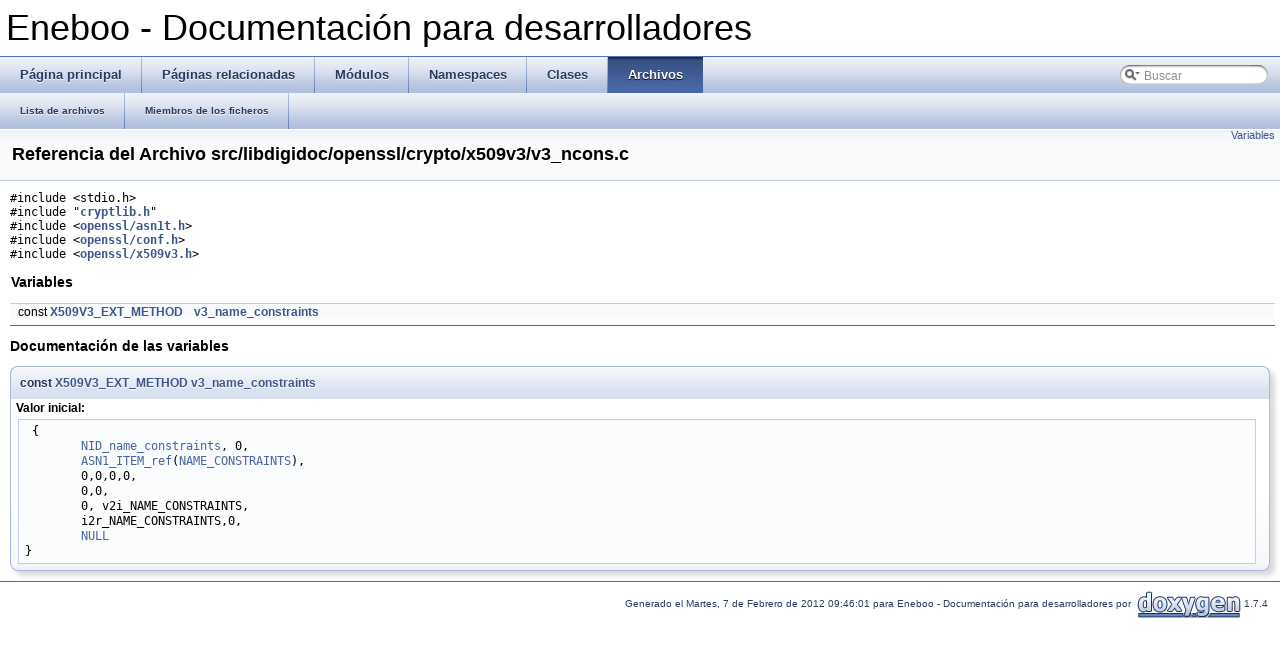

--- FILE ---
content_type: text/html
request_url: https://eneboo.org/eneboo-doxygen/html/v3__ncons_8c.html
body_size: 2104
content:
<!DOCTYPE html PUBLIC "-//W3C//DTD XHTML 1.0 Transitional//EN" "http://www.w3.org/TR/xhtml1/DTD/xhtml1-transitional.dtd">
<html xmlns="http://www.w3.org/1999/xhtml">
<head>
<meta http-equiv="Content-Type" content="text/xhtml;charset=UTF-8"/>
<title>Eneboo - Documentación para desarrolladores: Referencia del Archivo src/libdigidoc/openssl/crypto/x509v3/v3_ncons.c</title>
<link href="tabs.css" rel="stylesheet" type="text/css"/>
<link href="search/search.css" rel="stylesheet" type="text/css"/>
<script type="text/javascript" src="search/search.js"></script>
<link href="doxygen.css" rel="stylesheet" type="text/css"/>
</head>
<body onload='searchBox.OnSelectItem(0);'>
<!-- Generado por Doxygen 1.7.4 -->
<script type="text/javascript"><!--
var searchBox = new SearchBox("searchBox", "search",false,'Buscar');
--></script>
<div id="top">
<div id="titlearea">
<table cellspacing="0" cellpadding="0">
 <tbody>
 <tr style="height: 56px;">
  <td style="padding-left: 0.5em;">
   <div id="projectname">Eneboo - Documentación para desarrolladores</div>
  </td>
 </tr>
 </tbody>
</table>
</div>
  <div id="navrow1" class="tabs">
    <ul class="tablist">
      <li><a href="index.html"><span>Página&#160;principal</span></a></li>
      <li><a href="pages.html"><span>Páginas&#160;relacionadas</span></a></li>
      <li><a href="modules.html"><span>Módulos</span></a></li>
      <li><a href="namespaces.html"><span>Namespaces</span></a></li>
      <li><a href="annotated.html"><span>Clases</span></a></li>
      <li class="current"><a href="files.html"><span>Archivos</span></a></li>
      <li id="searchli">
        <div id="MSearchBox" class="MSearchBoxInactive">
        <span class="left">
          <img id="MSearchSelect" src="search/mag_sel.png"
               onmouseover="return searchBox.OnSearchSelectShow()"
               onmouseout="return searchBox.OnSearchSelectHide()"
               alt=""/>
          <input type="text" id="MSearchField" value="Buscar" accesskey="S"
               onfocus="searchBox.OnSearchFieldFocus(true)" 
               onblur="searchBox.OnSearchFieldFocus(false)" 
               onkeyup="searchBox.OnSearchFieldChange(event)"/>
          </span><span class="right">
            <a id="MSearchClose" href="javascript:searchBox.CloseResultsWindow()"><img id="MSearchCloseImg" border="0" src="search/close.png" alt=""/></a>
          </span>
        </div>
      </li>
    </ul>
  </div>
  <div id="navrow2" class="tabs2">
    <ul class="tablist">
      <li><a href="files.html"><span>Lista&#160;de&#160;archivos</span></a></li>
      <li><a href="globals.html"><span>Miembros&#160;de&#160;los&#160;ficheros</span></a></li>
    </ul>
  </div>
</div>
<div class="header">
  <div class="summary">
<a href="#var-members">Variables</a>  </div>
  <div class="headertitle">
<div class="title">Referencia del Archivo src/libdigidoc/openssl/crypto/x509v3/v3_ncons.c</div>  </div>
</div>
<div class="contents">
<div class="textblock"><code>#include &lt;stdio.h&gt;</code><br/>
<code>#include &quot;<a class="el" href="cryptlib_8h_source.html">cryptlib.h</a>&quot;</code><br/>
<code>#include &lt;<a class="el" href="include_2openssl_2asn1t_8h_source.html">openssl/asn1t.h</a>&gt;</code><br/>
<code>#include &lt;<a class="el" href="libdigidoc_2openssl_2include_2openssl_2conf_8h_source.html">openssl/conf.h</a>&gt;</code><br/>
<code>#include &lt;<a class="el" href="include_2openssl_2x509v3_8h_source.html">openssl/x509v3.h</a>&gt;</code><br/>
</div><table class="memberdecls">
<tr><td colspan="2"><h2><a name="var-members"></a>
Variables</h2></td></tr>
<tr><td class="memItemLeft" align="right" valign="top">const <a class="el" href="structv3__ext__method.html">X509V3_EXT_METHOD</a>&#160;</td><td class="memItemRight" valign="bottom"><a class="el" href="v3__ncons_8c.html#a6e659a728b66dc264828d1fa6167bad3">v3_name_constraints</a></td></tr>
</table>
<hr/><h2>Documentación de las variables</h2>
<a class="anchor" id="a6e659a728b66dc264828d1fa6167bad3"></a><!-- doxytag: member="v3_ncons.c::v3_name_constraints" ref="a6e659a728b66dc264828d1fa6167bad3" args="" -->
<div class="memitem">
<div class="memproto">
      <table class="memname">
        <tr>
          <td class="memname">const <a class="el" href="structv3__ext__method.html">X509V3_EXT_METHOD</a> <a class="el" href="v3__ncons_8c.html#a6e659a728b66dc264828d1fa6167bad3">v3_name_constraints</a></td>
        </tr>
      </table>
</div>
<div class="memdoc">
<b>Valor inicial:</b><div class="fragment"><pre class="fragment"> {
        <a class="code" href="crypto_2objects_2obj__mac_8h.html#a575eeed3f40abb51a35b7f950e998e78">NID_name_constraints</a>, 0,
        <a class="code" href="crypto_2asn1_2asn1_8h.html#a611e8c80612542df84f9da6af0178715">ASN1_ITEM_ref</a>(<a class="code" href="struct_n_a_m_e___c_o_n_s_t_r_a_i_n_t_s__st.html">NAME_CONSTRAINTS</a>),
        0,0,0,0,
        0,0,
        0, v2i_NAME_CONSTRAINTS,
        i2r_NAME_CONSTRAINTS,0,
        <a class="code" href="freelistheap_8h.html#abd96bf38ecc88042908f20aa5e5752cc">NULL</a>
}
</pre></div>
</div>
</div>
</div>
<!-- window showing the filter options -->
<div id="MSearchSelectWindow"
     onmouseover="return searchBox.OnSearchSelectShow()"
     onmouseout="return searchBox.OnSearchSelectHide()"
     onkeydown="return searchBox.OnSearchSelectKey(event)">
<a class="SelectItem" href="javascript:void(0)" onclick="searchBox.OnSelectItem(0)"><span class="SelectionMark">&#160;</span>Todo</a><a class="SelectItem" href="javascript:void(0)" onclick="searchBox.OnSelectItem(1)"><span class="SelectionMark">&#160;</span>Clases</a><a class="SelectItem" href="javascript:void(0)" onclick="searchBox.OnSelectItem(2)"><span class="SelectionMark">&#160;</span>Namespaces</a><a class="SelectItem" href="javascript:void(0)" onclick="searchBox.OnSelectItem(3)"><span class="SelectionMark">&#160;</span>Archivos</a><a class="SelectItem" href="javascript:void(0)" onclick="searchBox.OnSelectItem(4)"><span class="SelectionMark">&#160;</span>Funciones</a><a class="SelectItem" href="javascript:void(0)" onclick="searchBox.OnSelectItem(5)"><span class="SelectionMark">&#160;</span>Variables</a><a class="SelectItem" href="javascript:void(0)" onclick="searchBox.OnSelectItem(6)"><span class="SelectionMark">&#160;</span>&apos;typedefs&apos;</a><a class="SelectItem" href="javascript:void(0)" onclick="searchBox.OnSelectItem(7)"><span class="SelectionMark">&#160;</span>Enumeraciones</a><a class="SelectItem" href="javascript:void(0)" onclick="searchBox.OnSelectItem(8)"><span class="SelectionMark">&#160;</span>Valores de enumeraciones</a><a class="SelectItem" href="javascript:void(0)" onclick="searchBox.OnSelectItem(9)"><span class="SelectionMark">&#160;</span>Propiedades</a><a class="SelectItem" href="javascript:void(0)" onclick="searchBox.OnSelectItem(10)"><span class="SelectionMark">&#160;</span>Amigas</a><a class="SelectItem" href="javascript:void(0)" onclick="searchBox.OnSelectItem(11)"><span class="SelectionMark">&#160;</span>&apos;defines&apos;</a></div>

<!-- iframe showing the search results (closed by default) -->
<div id="MSearchResultsWindow">
<iframe src="javascript:void(0)" frameborder="0" 
        name="MSearchResults" id="MSearchResults">
</iframe>
</div>

<hr class="footer"/><address class="footer"><small>Generado el Martes, 7 de Febrero de 2012 09:46:01 para Eneboo - Documentación para desarrolladores por&#160;
<a href="http://www.doxygen.org/index.html">
<img class="footer" src="doxygen.png" alt="doxygen"/></a> 1.7.4 </small></address>
</body>
</html>
